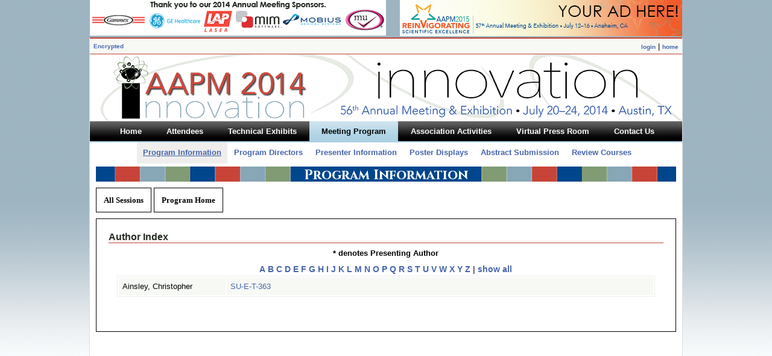

--- FILE ---
content_type: text/html
request_url: https://www.aapm.org/meetings/2014AM/prAndx.asp?id=105494
body_size: 4408
content:

<!DOCTYPE html PUBLIC "-//W3C//DTD XHTML 1.0 Transitional//EN" "http://www.w3.org/TR/xhtml1/DTD/xhtml1-transitional.dtd">
<html xmlns="http://www.w3.org/1999/xhtml"><!-- InstanceBegin template="/Templates/2014AMTemplate.dwt.asp" codeOutsideHTMLIsLocked="false" -->
<head>
<meta http-equiv="Content-Type" content="text/html; charset=UTF-8" />
<!-- InstanceBeginEditable name="doctitle" -->
<title>AAPM 56th Annual Meeting &amp; Exhibition - Meeting Program - Author Index</title>
<!-- InstanceEndEditable -->
<link rel="stylesheet" type="text/css" media="screen" href="/meetings/2014AM/stylesheets/2014AM.css" />
<link rel="stylesheet" type="text/css" media="screen" href="/meetings/2014AM/stylesheets/dropline_two.css" />
<link rel="stylesheet" type="text/css" media="print" href="/meetings/2014AM/stylesheets/print.css" />
<!-- InstanceBeginEditable name="head" -->

<link href="p7hgm/p7hgm04.css" rel="stylesheet" type="text/css" media="screen,handheld,projection,tv" />
<script type="text/javascript" src="p7hgm/p7HGMscripts.js"></script>
<style>
.alignleft {
float: left;
}
.alignright {
	float: right;
	text-align: right;
}
.picalignright {
	float: right;
	text-align: right;
	width: 120px;
}
h2 {
	background-image:none;	
	}	
	
.style2 {font-weight: bold}
#left5 {
float:left;
width:400px;
background:#9c9;
}
#right5 {
float:right;
width:400px;
background:#c9c;
}
</style>
<!-- InstanceEndEditable -->
</head>

<body>
<div id="mother">
		<div id="aipads"><!--remember to put # back in when ready for sponsors to show-->
	<div id="sponsors" align="center" style="float:left;">
			<a href="/meetings/2014AM/BuyersGuide.asp?hgm=1_5" target="_blank"><img src="/meetings/2014AM/images/sponsors.gif" /></a>
	</div>
<div style="padding-bottom:5px; float:right; clear:none;"><a href="/meetings/2015AM/Exhibits/PromotionalOpps.asp?apm=1_2" target="_blank"><img src="/meetings/2014AM/images/youradhere2015.jpg" /></a></div>
</div>
		<div id="topBar">
<table cellpadding="0" cellspacing="0" border="0" width="100%" align="center">
	<tr>
		<td bgcolor="#ffffff" style="text-align:left;">
         <font size="1">	
               <a href="http://www.aapm.org/meetings/2014AM/prAndx.asp">Encrypted</a> 
				
        </font>
		</td>
		
    <td valign="middle" align="right" bgcolor="#ffffff" style="text-align:right;"><a href="/AAPMUtilities/default.asp"><font size="1">login</font></a> 
      | <a href="/main.asp" target="_top"><font size="1">home</font></a> </td>
	</tr>
</table>
</div>
        <a href="/meetings/2014AM/"><div id="banner"></div></a>
        <div id="menu">
		<!-- InstanceBeginEditable name="menu" -->
				        	
	<!-- InstanceEndEditable -->			
       		  

<div id="outer">
	<div id="menuHolder">
		<ul id="dropline">
			<li><a href="/meetings/2014AM/"><b>Home</b><!--[if gte IE 7]><!--></a><!--<![endif]-->
			<!--[if lte IE 6]><table><tr><td><![endif]-->
			<div>
				<ul class="blank">
					<li></li>
				</ul>
			</div>
			<!--[if lte IE 6]></td></tr></table></a><![endif]-->
			</li>
			<li><a href="/meetings/2014AM/GeneralInfo.asp"><i><b>Attendees</b></i><!--[if gte IE 7]><!--></a><!--<![endif]-->
			<!--[if lte IE 6]><table><tr><td><![endif]-->
			<div>
				<ul>
					<li><a href="/meetings/2014AM/GeneralInfo.asp">General Information</a></li>
					<li><a href="/meetings/2014AM/RegistrationInfo.asp">Registration</a></li>
				  
					<li><a href="/meetings/2014AM/HousingInfo.asp">Housing</a></li>
				  	
					<li><a href="/meetings/2014AM/ContinuingEd.asp">Continuing Education</a></li>
					<li><a href="/meetings/2014AM/SocialProgram.asp">Social Program</a></li>
					<li><a href="/meetings/2014AM/Products.asp">Products</a></li>
					<li><a class="last" href="/meetings/2014AM/BuyersGuide.asp">Exhibit Information</a></li>
				</ul>
			</div>
			<!--[if lte IE 6]></td></tr></table></a><![endif]-->
			</li>
			<li><a href="/meetings/2014AM/Exhibits/"><i><b>Technical Exhibits</b></i><!--[if gte IE 7]><!--></a><!--<![endif]-->
			<!--[if lte IE 6]><table><tr><td><![endif]-->
			<div>
				<ul>
					<li><a href="/meetings/2014AM/Exhibits/">Prospectus</a></li>
				  
					<li><a href="/meetings/2014AM/floorplan/default.html">Floorplan</a></li>
				  	
					<li><a href="/meetings/2014AM/Exhibits/SpaceInformation.asp">Exhibit Space</a></li>
					<li><a href="/meetings/2014AM/Exhibits/ExhibitRules.asp">Exhibit Rules</a></li>
					<li><a href="/meetings/2014AM/Exhibits/DesignRules.asp">Design Rules</a></li>
					<li><a href="/meetings/2014AM/Exhibits/PersonnelRegistration.asp">Personnel Registration</a></li>
					<li><a href="/meetings/2014AM/Exhibits/PersonnelActivities.asp">Personnel Activities</a></li>
					<li><a class="last" href="/meetings/2014AM/Exhibits/PromotionalOpps.asp">Advertising</a></li>
				</ul>
			</div>
			<!--[if lte IE 6]></td></tr></table></a><![endif]-->
			</li>
			<li class="current"><a href="/meetings/2014AM/ProgramInfo.asp"><i><b>Meeting Program</b></i><!--[if gte IE 7]><!--></a><!--<![endif]-->
			<!--[if lte IE 6]><table><tr><td><![endif]-->
			<div>
				<ul>
					<li class="current_sub"><a href="/meetings/2014AM/ProgramInfo.asp">Program Information</a></li>
					<li><a href="/meetings/2014AM/ProgramDirs.asp">Program Directors</a></li>
					<li><a href="/meetings/2014AM/PresenterInfo.asp">Presenter Information</a></li>
					<li><a href="/meetings/2014AM/PosterDisplays.asp">Poster Displays</a></li>
					<li><a href="/meetings/2014AM/AbstractSubmission.asp">Abstract Submission</a></li>
					<li><a class="last" href="/meetings/2014AM/ReviewCourses.asp">Review Courses</a></li>
				</ul>
			</div>
			<!--[if lte IE 6]></td></tr></table></a><![endif]-->
			</li>
			<li><a href="/meetings/2014AM/AssociationMtgs.asp"><i><b>Association Activities</b></i><!--[if gte IE 7]><!--></a><!--<![endif]-->
			<!--[if lte IE 6]><table><tr><td><![endif]-->
			<div>
				<ul>
					<li><a href="/meetings/2014AM/AssociationMtgs.asp">Association Meetings</a></li>
					<li><a href="/meetings/2014AM/CommitteeSchedule.asp">Committee Schedule</a></li>
					<li><a href="/meetings/2014AM/AffiliatedMtgs.asp">Affiliated Meetings</a></li>
					<li><a href="/meetings/2014AM/CareerServices.asp">Career Services</a></li>
					<li><a href="/meetings/2014AM/VirtualLibrary.asp">Virtual Library</a></li>
					<li><a class="last" href="/meetings/2014AM/ServiceCenter.asp">Service Center</a></li>
				</ul>
			</div>
			<!--[if lte IE 6]></td></tr></table></a><![endif]-->
			</li>
			<li><a href="/meetings/2014AM/VirtualPressroom/"><i><b>Virtual Press Room</b></i><!--[if gte IE 7]><!--></a><!--<![endif]-->
			<!--[if lte IE 6]><table><tr><td><![endif]-->
			<div>
				<ul>
					<li><a href="/meetings/2014AM/VirtualPressroom/">Press Guidelines &amp; Registration</a></li>
					<li><a href="/meetings/2014AM/VirtualPressroom/NewsReleases.asp">Newsworthy Items</a></li>
					<li><a class="last" href="/meetings/2014AM/VirtualPressroom/ExhibitorReleases.asp">Exhibitor Releases</a></li>
				</ul>
			</div>
			<!--[if lte IE 6]></td></tr></table></a><![endif]-->
			</li>
			<li><a href="/meetings/2014AM/ContactUs.asp"><b>Contact Us</b><!--[if gte IE 7]><!--></a><!--<![endif]-->
			<!--[if lte IE 6]><table><tr><td><![endif]-->
			<div>
				<ul class="blank">
					<li></li>
				</ul>
			</div>
			<!--[if lte IE 6]></td></tr></table></a><![endif]-->
			</li>
		</ul>
	</div>
</div>

		</div>
	
		<div id="content">
		<h1><!-- InstanceBeginEditable name="heading" -->Program Information<!-- InstanceEndEditable --></h1>
		<!-- InstanceBeginEditable name="content" -->

				<div id="p7HGM_1" class="p7HGM04">
				  <div id="p7HGMtrg_1" class="p7HGMtrig trigtop">
					<ul>
                                         
					  <li><a href="PRSessions.asp?mid=90" id="p7HGMt1_3">All Sessions</a></li>
					  <li><a href="ProgramInfo.asp" id="p7HGMt1_4">Program Home</a></li>
					</ul>
				  </div>
				  <div id="p7HGMvpw_1" class="p7HGM_viewport_wrapper">
					<div id="p7HGMvp_1" class="p7HGM_viewport">
					  <div id="p7HGMwp_1" class="p7HGM_panels_wrapper">
						<div id="p7HGMpn_1_1" class="p7HGM_panel">
						  <div id="p7HGMpc_1_1" class="p7HGM_panel_content">
							<h2><strong>Author Index</strong></h2>
                            <p style="text-align: center; margin-bottom: 7px; margin-top: 7px;"><strong>* denotes Presenting Author</strong></p>
                            <p style="text-align:center; font-size:14px; margin-bottom:0px;">
                             <a href="?ltr=A"><strong>A</strong></a>                             
                            
                             <a href="?ltr=B"><strong>B</strong></a>                             
                            
                             <a href="?ltr=C"><strong>C</strong></a>                             
                            
                             <a href="?ltr=D"><strong>D</strong></a>                             
                            
                             <a href="?ltr=E"><strong>E</strong></a>                             
                            
                             <a href="?ltr=F"><strong>F</strong></a>                             
                            
                             <a href="?ltr=G"><strong>G</strong></a>                             
                            
                             <a href="?ltr=H"><strong>H</strong></a>                             
                            
                             <a href="?ltr=I"><strong>I</strong></a>                             
                            
                             <a href="?ltr=J"><strong>J</strong></a>                             
                            
                             <a href="?ltr=K"><strong>K</strong></a>                             
                            
                             <a href="?ltr=L"><strong>L</strong></a>                             
                            
                             <a href="?ltr=M"><strong>M</strong></a>                             
                            
                             <a href="?ltr=N"><strong>N</strong></a>                             
                            
                             <a href="?ltr=O"><strong>O</strong></a>                             
                            
                             <a href="?ltr=P"><strong>P</strong></a>                             
                            
                             <a href="?ltr=Q"><strong>Q</strong></a>                             
                            
                             <a href="?ltr=R"><strong>R</strong></a>                             
                            
                             <a href="?ltr=S"><strong>S</strong></a>                             
                            
                             <a href="?ltr=T"><strong>T</strong></a>                             
                            
                             <a href="?ltr=U"><strong>U</strong></a>                             
                            
                             <a href="?ltr=V"><strong>V</strong></a>                             
                            
                             <a href="?ltr=W"><strong>W</strong></a>                             
                            
                             <a href="?ltr=X"><strong>X</strong></a>                             
                            
                             <a href="?ltr=Y"><strong>Y</strong></a>                             
                            
                             <a href="?ltr=Z"><strong>Z</strong></a>                             
                            | <a href="?ltr=all"><strong>show 
                                                  all</strong></a></p>  
	
                     
          
				 
          
                      <table>
                        
						<tr>
                          <td valign="top" width="20%">Ainsley, Christopher</td>
                          <td valign="top" width="80%"> 
                            <nobr><a href="PRAbs.asp?mid=90&aid=23669" style="font-weight: normal;">SU-E-T-363</a></nobr>
                      </table>
                    
<br />
    	
				
				  <!--[if IE 5]><style>.p7HGMtrig, .p7HGM_viewport_wrapper, .p7HGMpaginator {width: 100%;}</style><![endif]-->
				  <script type="text/javascript">P7_opHGM('p7HGM_1',-1,-1,1,250,1,0,0,5000,0,1,0,0,0,3,1,1,0,0);</script>
	
	  </div>
						</div>
					  </div>
					</div>
				  </div>
                 </div>    
	    <!-- InstanceEndEditable -->
        </div>
	
		<div id="footer">
		<p><a href="/meetings/2014AM/">Meeting Home</a> | <a href="/main.asp">AAPM Home</a> | <a href="/meetings/2014AM/ContactUs.asp">Contact Us</a> | <a href="/meetings/2014AM/reports/">Coordinators</a></p>
<!-- put # back before INCLUDE in Jan 2014 -->
<!------ OAS MJX Config Begins ------>

<script type="text/javascript">

// Define OAS Variables
OAS_url = 'http://oasc12039.247realmedia.com/RealMedia/ads/';
OAS_sitepage = 'aapm.org/meetings/2014AM';
OAS_listpos = 'TopRight';
OAS_query = '';
OAS_target = '_blank'; // Window parameter for clicks : (_top or _blank)
</script>
<script type="text/javascript">
// Generate random number for cache busting
OAS_rn = new String(Math.random());
OAS_rns = OAS_rn.substring(2, 11);
// Function to find the object in the DOM model
function getObj(name) {
if (document.getElementById) this.obj = document.getElementById(name);
else if (document.all) this.obj = document.all[name];
else if (document.layers) this.obj = document.layers[name];
if (this.obj) this.style = this.obj.style;
}
// Add a body load function, not overridding existing ones
function addLoad(func) {
if (window.addEventListener) window.addEventListener('load', func, false);
else if (document.addEventListener) document.addEventListener('load', func, false);
else if (window.attachEvent) window.attachEvent('onload', func);
else if (typeof window.onload != 'function') window.onload = func;
else {
var oldonload = window.onload;
window.onload = function() {
oldonload();
func();
};
}
}
// onLoad function that move objects in the DOM and make them visible
function OAS_AMJX_init() {
var apos = OAS_listpos.split(',');
var olddocwrite = document.write;
for (var i = 0; i < apos.length; i++) {
var object_togo = new getObj('OAS_' + apos[i]);
var object_tomove = new getObj('Hidden_OAS_' + apos[i]);
html = "";
if (typeof (object_togo.obj) != 'undefined' && typeof (object_tomove.obj) !=
'undefined') {
object_togo.obj.appendChild(object_tomove.obj);
object_tomove.style.display = 'inline';
}
}
}
// write the MJX call
document.write('<scr'+'ipt type="text/javascript" src="' + OAS_url + 'adstream_mjx.ads/'
+ OAS_sitepage + '/1' + OAS_rns + '@' + OAS_listpos + '?' + OAS_query + '"></scr' +
'ipt>');
// Check for DOM Support
if (document.getElementById && document.createTextNode) addLoad(OAS_AMJX_init);
// Function to deliver if OAS is unreachable
function OAS_NORMAL(pos) {
document.write('<a href="' + OAS_url + 'click_nx.ads/' + OAS_sitepage + '/1' +
OAS_rns + '@' + OAS_listpos + '!' + pos + '?' + OAS_query + '" target=' + OAS_target +
'>');
document.write('<img src="' + OAS_url + 'click_nx.ads/' + OAS_sitepage + '/1'
+ OAS_rns + '@' + OAS_listpos + '!' + pos + '?' + OAS_query + '" border="0" /></a>');
}
// Function to Select Ad Function
function OAS_AD(pos) {
typeof OAS_RICH != 'undefined' ? OAS_RICH(pos) : OAS_NORMAL(pos);
//OAS_version >= 11 ? OAS_RICH(pos) : OAS_NORMAL(pos);
}
</script>
<!------ OAS MJX Footer Config Ends ------>
<!------ OAS MJX Footer Ad Calls Begin ------>
<div id="Hidden_OAS_TopRight" style="display: none;">

<script language="javascript" type="text/javascript">
<!--
OAS_AD('TopRight');
//-->
</script>
</div>
<!------ OAS MJX Footer Ad Calls End ------>
        </div>	
	
</div>		
	
</body>
<!-- InstanceEnd --></html>
